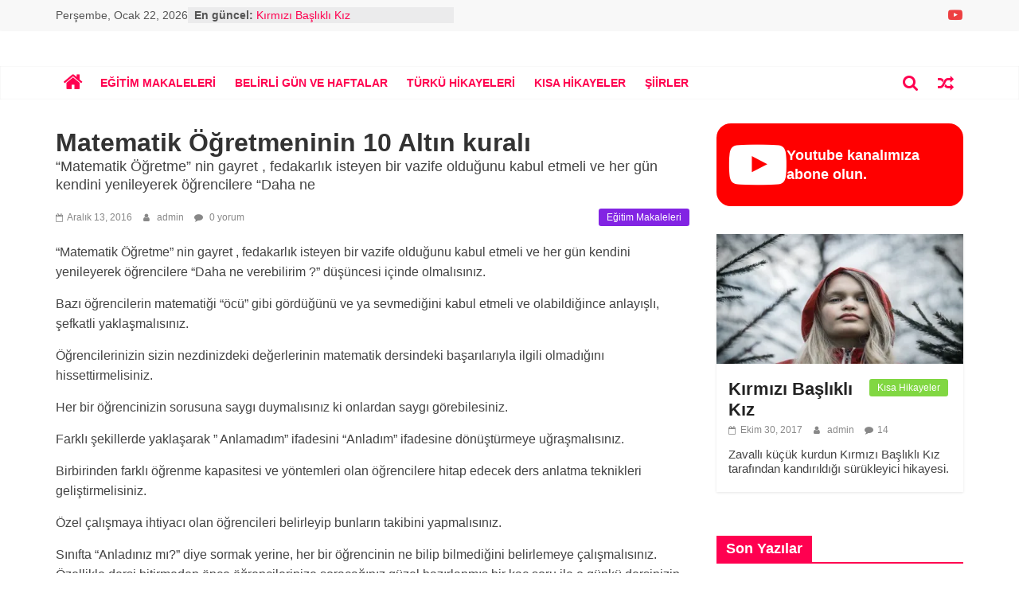

--- FILE ---
content_type: text/html; charset=UTF-8
request_url: https://bekirhoca.com/egitim-makaleleri/matematik-ogretmeninin-10-altin-kurali-2/
body_size: 16453
content:
<!DOCTYPE html><html lang="tr"><head><meta charset="UTF-8" /><meta name="viewport" content="width=device-width, initial-scale=1"><link rel="profile" href="http://gmpg.org/xfn/11" /><meta name='robots' content='index, follow, max-image-preview:large, max-snippet:-1, max-video-preview:-1' /><title>Matematik Öğretmeninin 10 Altın kuralı - Eğitim Makaleleri - Bekirhoca.com</title><meta name="description" content="&quot;Matematik Öğretme&quot; nin gayret , fedakarlık isteyen bir vazife olduğunu kabul etmeli ve her gün kendini yenileyerek öğrencilere &quot;Daha ne verebilirim ?&quot;" /><link rel="canonical" href="https://bekirhoca.com/egitim-makaleleri/matematik-ogretmeninin-10-altin-kurali-2/" /><meta property="og:locale" content="tr_TR" /><meta property="og:type" content="article" /><meta property="og:title" content="Matematik Öğretmeninin 10 Altın kuralı - Eğitim Makaleleri - Bekirhoca.com" /><meta property="og:description" content="&quot;Matematik Öğretme&quot; nin gayret , fedakarlık isteyen bir vazife olduğunu kabul etmeli ve her gün kendini yenileyerek öğrencilere &quot;Daha ne verebilirim ?&quot;" /><meta property="og:url" content="https://bekirhoca.com/egitim-makaleleri/matematik-ogretmeninin-10-altin-kurali-2/" /><meta property="og:site_name" content="Bekirhoca.com" /><meta property="article:published_time" content="2016-12-13T14:15:16+00:00" /><meta property="article:modified_time" content="2017-03-19T04:03:12+00:00" /><meta name="author" content="admin" /><meta name="twitter:card" content="summary_large_image" /><meta name="twitter:label1" content="Yazan:" /><meta name="twitter:data1" content="admin" /><meta name="twitter:label2" content="Tahmini okuma süresi" /><meta name="twitter:data2" content="2 dakika" /> <script type="application/ld+json" class="yoast-schema-graph">{"@context":"https://schema.org","@graph":[{"@type":"WebPage","@id":"https://bekirhoca.com/egitim-makaleleri/matematik-ogretmeninin-10-altin-kurali-2/","url":"https://bekirhoca.com/egitim-makaleleri/matematik-ogretmeninin-10-altin-kurali-2/","name":"Matematik Öğretmeninin 10 Altın kuralı - Eğitim Makaleleri - Bekirhoca.com","isPartOf":{"@id":"https://bekirhoca.com/#website"},"datePublished":"2016-12-13T14:15:16+00:00","dateModified":"2017-03-19T04:03:12+00:00","author":{"@id":"https://bekirhoca.com/#/schema/person/3567bd13272f623e005aa331fc047175"},"description":"\"Matematik Öğretme\" nin gayret , fedakarlık isteyen bir vazife olduğunu kabul etmeli ve her gün kendini yenileyerek öğrencilere \"Daha ne verebilirim ?\"","breadcrumb":{"@id":"https://bekirhoca.com/egitim-makaleleri/matematik-ogretmeninin-10-altin-kurali-2/#breadcrumb"},"inLanguage":"tr","potentialAction":[{"@type":"ReadAction","target":["https://bekirhoca.com/egitim-makaleleri/matematik-ogretmeninin-10-altin-kurali-2/"]}]},{"@type":"BreadcrumbList","@id":"https://bekirhoca.com/egitim-makaleleri/matematik-ogretmeninin-10-altin-kurali-2/#breadcrumb","itemListElement":[{"@type":"ListItem","position":1,"name":"Home","item":"https://bekirhoca.com/"},{"@type":"ListItem","position":2,"name":"Matematik Öğretmeninin 10 Altın kuralı"}]},{"@type":"WebSite","@id":"https://bekirhoca.com/#website","url":"https://bekirhoca.com/","name":"Bekirhoca.com","description":"Eğitim Makaleleri, Kısa hikayeler, öyküler, türkü sözleri, şiirler","potentialAction":[{"@type":"SearchAction","target":{"@type":"EntryPoint","urlTemplate":"https://bekirhoca.com/?s={search_term_string}"},"query-input":{"@type":"PropertyValueSpecification","valueRequired":true,"valueName":"search_term_string"}}],"inLanguage":"tr"},{"@type":"Person","@id":"https://bekirhoca.com/#/schema/person/3567bd13272f623e005aa331fc047175","name":"admin","url":"https://bekirhoca.com/author/admin/"}]}</script> <link rel='dns-prefetch' href='//res.cloudinary.com' /><link rel='preconnect' href='https://res.cloudinary.com' /><link rel="alternate" type="application/rss+xml" title="Bekirhoca.com &raquo; akışı" href="https://bekirhoca.com/feed/" /><link rel="alternate" type="application/rss+xml" title="Bekirhoca.com &raquo; yorum akışı" href="https://bekirhoca.com/comments/feed/" /><link rel="alternate" type="application/rss+xml" title="Bekirhoca.com &raquo; Matematik Öğretmeninin 10 Altın kuralı yorum akışı" href="https://bekirhoca.com/egitim-makaleleri/matematik-ogretmeninin-10-altin-kurali-2/feed/" /><link rel="alternate" title="oEmbed (JSON)" type="application/json+oembed" href="https://bekirhoca.com/wp-json/oembed/1.0/embed?url=https%3A%2F%2Fbekirhoca.com%2Fegitim-makaleleri%2Fmatematik-ogretmeninin-10-altin-kurali-2%2F" /><link rel="alternate" title="oEmbed (XML)" type="text/xml+oembed" href="https://bekirhoca.com/wp-json/oembed/1.0/embed?url=https%3A%2F%2Fbekirhoca.com%2Fegitim-makaleleri%2Fmatematik-ogretmeninin-10-altin-kurali-2%2F&#038;format=xml" />  <script src="//www.googletagmanager.com/gtag/js?id=G-RYS5V8VMZR"  data-cfasync="false" data-wpfc-render="false" type="text/javascript" async></script> <script data-cfasync="false" data-wpfc-render="false" type="text/javascript">var em_version = '8.10.2';
				var em_track_user = true;
				var em_no_track_reason = '';
								var ExactMetricsDefaultLocations = {"page_location":"https:\/\/bekirhoca.com\/egitim-makaleleri\/matematik-ogretmeninin-10-altin-kurali-2\/"};
								if ( typeof ExactMetricsPrivacyGuardFilter === 'function' ) {
					var ExactMetricsLocations = (typeof ExactMetricsExcludeQuery === 'object') ? ExactMetricsPrivacyGuardFilter( ExactMetricsExcludeQuery ) : ExactMetricsPrivacyGuardFilter( ExactMetricsDefaultLocations );
				} else {
					var ExactMetricsLocations = (typeof ExactMetricsExcludeQuery === 'object') ? ExactMetricsExcludeQuery : ExactMetricsDefaultLocations;
				}

								var disableStrs = [
										'ga-disable-G-RYS5V8VMZR',
									];

				/* Function to detect opted out users */
				function __gtagTrackerIsOptedOut() {
					for (var index = 0; index < disableStrs.length; index++) {
						if (document.cookie.indexOf(disableStrs[index] + '=true') > -1) {
							return true;
						}
					}

					return false;
				}

				/* Disable tracking if the opt-out cookie exists. */
				if (__gtagTrackerIsOptedOut()) {
					for (var index = 0; index < disableStrs.length; index++) {
						window[disableStrs[index]] = true;
					}
				}

				/* Opt-out function */
				function __gtagTrackerOptout() {
					for (var index = 0; index < disableStrs.length; index++) {
						document.cookie = disableStrs[index] + '=true; expires=Thu, 31 Dec 2099 23:59:59 UTC; path=/';
						window[disableStrs[index]] = true;
					}
				}

				if ('undefined' === typeof gaOptout) {
					function gaOptout() {
						__gtagTrackerOptout();
					}
				}
								window.dataLayer = window.dataLayer || [];

				window.ExactMetricsDualTracker = {
					helpers: {},
					trackers: {},
				};
				if (em_track_user) {
					function __gtagDataLayer() {
						dataLayer.push(arguments);
					}

					function __gtagTracker(type, name, parameters) {
						if (!parameters) {
							parameters = {};
						}

						if (parameters.send_to) {
							__gtagDataLayer.apply(null, arguments);
							return;
						}

						if (type === 'event') {
														parameters.send_to = exactmetrics_frontend.v4_id;
							var hookName = name;
							if (typeof parameters['event_category'] !== 'undefined') {
								hookName = parameters['event_category'] + ':' + name;
							}

							if (typeof ExactMetricsDualTracker.trackers[hookName] !== 'undefined') {
								ExactMetricsDualTracker.trackers[hookName](parameters);
							} else {
								__gtagDataLayer('event', name, parameters);
							}
							
						} else {
							__gtagDataLayer.apply(null, arguments);
						}
					}

					__gtagTracker('js', new Date());
					__gtagTracker('set', {
						'developer_id.dNDMyYj': true,
											});
					if ( ExactMetricsLocations.page_location ) {
						__gtagTracker('set', ExactMetricsLocations);
					}
										__gtagTracker('config', 'G-RYS5V8VMZR', {"forceSSL":"true","link_attribution":"true"} );
										window.gtag = __gtagTracker;										(function () {
						/* https://developers.google.com/analytics/devguides/collection/analyticsjs/ */
						/* ga and __gaTracker compatibility shim. */
						var noopfn = function () {
							return null;
						};
						var newtracker = function () {
							return new Tracker();
						};
						var Tracker = function () {
							return null;
						};
						var p = Tracker.prototype;
						p.get = noopfn;
						p.set = noopfn;
						p.send = function () {
							var args = Array.prototype.slice.call(arguments);
							args.unshift('send');
							__gaTracker.apply(null, args);
						};
						var __gaTracker = function () {
							var len = arguments.length;
							if (len === 0) {
								return;
							}
							var f = arguments[len - 1];
							if (typeof f !== 'object' || f === null || typeof f.hitCallback !== 'function') {
								if ('send' === arguments[0]) {
									var hitConverted, hitObject = false, action;
									if ('event' === arguments[1]) {
										if ('undefined' !== typeof arguments[3]) {
											hitObject = {
												'eventAction': arguments[3],
												'eventCategory': arguments[2],
												'eventLabel': arguments[4],
												'value': arguments[5] ? arguments[5] : 1,
											}
										}
									}
									if ('pageview' === arguments[1]) {
										if ('undefined' !== typeof arguments[2]) {
											hitObject = {
												'eventAction': 'page_view',
												'page_path': arguments[2],
											}
										}
									}
									if (typeof arguments[2] === 'object') {
										hitObject = arguments[2];
									}
									if (typeof arguments[5] === 'object') {
										Object.assign(hitObject, arguments[5]);
									}
									if ('undefined' !== typeof arguments[1].hitType) {
										hitObject = arguments[1];
										if ('pageview' === hitObject.hitType) {
											hitObject.eventAction = 'page_view';
										}
									}
									if (hitObject) {
										action = 'timing' === arguments[1].hitType ? 'timing_complete' : hitObject.eventAction;
										hitConverted = mapArgs(hitObject);
										__gtagTracker('event', action, hitConverted);
									}
								}
								return;
							}

							function mapArgs(args) {
								var arg, hit = {};
								var gaMap = {
									'eventCategory': 'event_category',
									'eventAction': 'event_action',
									'eventLabel': 'event_label',
									'eventValue': 'event_value',
									'nonInteraction': 'non_interaction',
									'timingCategory': 'event_category',
									'timingVar': 'name',
									'timingValue': 'value',
									'timingLabel': 'event_label',
									'page': 'page_path',
									'location': 'page_location',
									'title': 'page_title',
									'referrer' : 'page_referrer',
								};
								for (arg in args) {
																		if (!(!args.hasOwnProperty(arg) || !gaMap.hasOwnProperty(arg))) {
										hit[gaMap[arg]] = args[arg];
									} else {
										hit[arg] = args[arg];
									}
								}
								return hit;
							}

							try {
								f.hitCallback();
							} catch (ex) {
							}
						};
						__gaTracker.create = newtracker;
						__gaTracker.getByName = newtracker;
						__gaTracker.getAll = function () {
							return [];
						};
						__gaTracker.remove = noopfn;
						__gaTracker.loaded = true;
						window['__gaTracker'] = __gaTracker;
					})();
									} else {
										console.log("");
					(function () {
						function __gtagTracker() {
							return null;
						}

						window['__gtagTracker'] = __gtagTracker;
						window['gtag'] = __gtagTracker;
					})();
									}</script> <style id='wp-img-auto-sizes-contain-inline-css' type='text/css'>img:is([sizes=auto i],[sizes^="auto," i]){contain-intrinsic-size:3000px 1500px}
/*# sourceURL=wp-img-auto-sizes-contain-inline-css */</style><style id='wp-block-library-inline-css' type='text/css'>:root{--wp-block-synced-color:#7a00df;--wp-block-synced-color--rgb:122,0,223;--wp-bound-block-color:var(--wp-block-synced-color);--wp-editor-canvas-background:#ddd;--wp-admin-theme-color:#007cba;--wp-admin-theme-color--rgb:0,124,186;--wp-admin-theme-color-darker-10:#006ba1;--wp-admin-theme-color-darker-10--rgb:0,107,160.5;--wp-admin-theme-color-darker-20:#005a87;--wp-admin-theme-color-darker-20--rgb:0,90,135;--wp-admin-border-width-focus:2px}@media (min-resolution:192dpi){:root{--wp-admin-border-width-focus:1.5px}}.wp-element-button{cursor:pointer}:root .has-very-light-gray-background-color{background-color:#eee}:root .has-very-dark-gray-background-color{background-color:#313131}:root .has-very-light-gray-color{color:#eee}:root .has-very-dark-gray-color{color:#313131}:root .has-vivid-green-cyan-to-vivid-cyan-blue-gradient-background{background:linear-gradient(135deg,#00d084,#0693e3)}:root .has-purple-crush-gradient-background{background:linear-gradient(135deg,#34e2e4,#4721fb 50%,#ab1dfe)}:root .has-hazy-dawn-gradient-background{background:linear-gradient(135deg,#faaca8,#dad0ec)}:root .has-subdued-olive-gradient-background{background:linear-gradient(135deg,#fafae1,#67a671)}:root .has-atomic-cream-gradient-background{background:linear-gradient(135deg,#fdd79a,#004a59)}:root .has-nightshade-gradient-background{background:linear-gradient(135deg,#330968,#31cdcf)}:root .has-midnight-gradient-background{background:linear-gradient(135deg,#020381,#2874fc)}:root{--wp--preset--font-size--normal:16px;--wp--preset--font-size--huge:42px}.has-regular-font-size{font-size:1em}.has-larger-font-size{font-size:2.625em}.has-normal-font-size{font-size:var(--wp--preset--font-size--normal)}.has-huge-font-size{font-size:var(--wp--preset--font-size--huge)}.has-text-align-center{text-align:center}.has-text-align-left{text-align:left}.has-text-align-right{text-align:right}.has-fit-text{white-space:nowrap!important}#end-resizable-editor-section{display:none}.aligncenter{clear:both}.items-justified-left{justify-content:flex-start}.items-justified-center{justify-content:center}.items-justified-right{justify-content:flex-end}.items-justified-space-between{justify-content:space-between}.screen-reader-text{border:0;clip-path:inset(50%);height:1px;margin:-1px;overflow:hidden;padding:0;position:absolute;width:1px;word-wrap:normal!important}.screen-reader-text:focus{background-color:#ddd;clip-path:none;color:#444;display:block;font-size:1em;height:auto;left:5px;line-height:normal;padding:15px 23px 14px;text-decoration:none;top:5px;width:auto;z-index:100000}html :where(.has-border-color){border-style:solid}html :where([style*=border-top-color]){border-top-style:solid}html :where([style*=border-right-color]){border-right-style:solid}html :where([style*=border-bottom-color]){border-bottom-style:solid}html :where([style*=border-left-color]){border-left-style:solid}html :where([style*=border-width]){border-style:solid}html :where([style*=border-top-width]){border-top-style:solid}html :where([style*=border-right-width]){border-right-style:solid}html :where([style*=border-bottom-width]){border-bottom-style:solid}html :where([style*=border-left-width]){border-left-style:solid}html :where(img[class*=wp-image-]){height:auto;max-width:100%}:where(figure){margin:0 0 1em}html :where(.is-position-sticky){--wp-admin--admin-bar--position-offset:var(--wp-admin--admin-bar--height,0px)}@media screen and (max-width:600px){html :where(.is-position-sticky){--wp-admin--admin-bar--position-offset:0px}}

/*# sourceURL=wp-block-library-inline-css */</style><style id='global-styles-inline-css' type='text/css'>:root{--wp--preset--aspect-ratio--square: 1;--wp--preset--aspect-ratio--4-3: 4/3;--wp--preset--aspect-ratio--3-4: 3/4;--wp--preset--aspect-ratio--3-2: 3/2;--wp--preset--aspect-ratio--2-3: 2/3;--wp--preset--aspect-ratio--16-9: 16/9;--wp--preset--aspect-ratio--9-16: 9/16;--wp--preset--color--black: #000000;--wp--preset--color--cyan-bluish-gray: #abb8c3;--wp--preset--color--white: #ffffff;--wp--preset--color--pale-pink: #f78da7;--wp--preset--color--vivid-red: #cf2e2e;--wp--preset--color--luminous-vivid-orange: #ff6900;--wp--preset--color--luminous-vivid-amber: #fcb900;--wp--preset--color--light-green-cyan: #7bdcb5;--wp--preset--color--vivid-green-cyan: #00d084;--wp--preset--color--pale-cyan-blue: #8ed1fc;--wp--preset--color--vivid-cyan-blue: #0693e3;--wp--preset--color--vivid-purple: #9b51e0;--wp--preset--gradient--vivid-cyan-blue-to-vivid-purple: linear-gradient(135deg,rgb(6,147,227) 0%,rgb(155,81,224) 100%);--wp--preset--gradient--light-green-cyan-to-vivid-green-cyan: linear-gradient(135deg,rgb(122,220,180) 0%,rgb(0,208,130) 100%);--wp--preset--gradient--luminous-vivid-amber-to-luminous-vivid-orange: linear-gradient(135deg,rgb(252,185,0) 0%,rgb(255,105,0) 100%);--wp--preset--gradient--luminous-vivid-orange-to-vivid-red: linear-gradient(135deg,rgb(255,105,0) 0%,rgb(207,46,46) 100%);--wp--preset--gradient--very-light-gray-to-cyan-bluish-gray: linear-gradient(135deg,rgb(238,238,238) 0%,rgb(169,184,195) 100%);--wp--preset--gradient--cool-to-warm-spectrum: linear-gradient(135deg,rgb(74,234,220) 0%,rgb(151,120,209) 20%,rgb(207,42,186) 40%,rgb(238,44,130) 60%,rgb(251,105,98) 80%,rgb(254,248,76) 100%);--wp--preset--gradient--blush-light-purple: linear-gradient(135deg,rgb(255,206,236) 0%,rgb(152,150,240) 100%);--wp--preset--gradient--blush-bordeaux: linear-gradient(135deg,rgb(254,205,165) 0%,rgb(254,45,45) 50%,rgb(107,0,62) 100%);--wp--preset--gradient--luminous-dusk: linear-gradient(135deg,rgb(255,203,112) 0%,rgb(199,81,192) 50%,rgb(65,88,208) 100%);--wp--preset--gradient--pale-ocean: linear-gradient(135deg,rgb(255,245,203) 0%,rgb(182,227,212) 50%,rgb(51,167,181) 100%);--wp--preset--gradient--electric-grass: linear-gradient(135deg,rgb(202,248,128) 0%,rgb(113,206,126) 100%);--wp--preset--gradient--midnight: linear-gradient(135deg,rgb(2,3,129) 0%,rgb(40,116,252) 100%);--wp--preset--font-size--small: 13px;--wp--preset--font-size--medium: 20px;--wp--preset--font-size--large: 36px;--wp--preset--font-size--x-large: 42px;--wp--preset--spacing--20: 0.44rem;--wp--preset--spacing--30: 0.67rem;--wp--preset--spacing--40: 1rem;--wp--preset--spacing--50: 1.5rem;--wp--preset--spacing--60: 2.25rem;--wp--preset--spacing--70: 3.38rem;--wp--preset--spacing--80: 5.06rem;--wp--preset--shadow--natural: 6px 6px 9px rgba(0, 0, 0, 0.2);--wp--preset--shadow--deep: 12px 12px 50px rgba(0, 0, 0, 0.4);--wp--preset--shadow--sharp: 6px 6px 0px rgba(0, 0, 0, 0.2);--wp--preset--shadow--outlined: 6px 6px 0px -3px rgb(255, 255, 255), 6px 6px rgb(0, 0, 0);--wp--preset--shadow--crisp: 6px 6px 0px rgb(0, 0, 0);}:where(.is-layout-flex){gap: 0.5em;}:where(.is-layout-grid){gap: 0.5em;}body .is-layout-flex{display: flex;}.is-layout-flex{flex-wrap: wrap;align-items: center;}.is-layout-flex > :is(*, div){margin: 0;}body .is-layout-grid{display: grid;}.is-layout-grid > :is(*, div){margin: 0;}:where(.wp-block-columns.is-layout-flex){gap: 2em;}:where(.wp-block-columns.is-layout-grid){gap: 2em;}:where(.wp-block-post-template.is-layout-flex){gap: 1.25em;}:where(.wp-block-post-template.is-layout-grid){gap: 1.25em;}.has-black-color{color: var(--wp--preset--color--black) !important;}.has-cyan-bluish-gray-color{color: var(--wp--preset--color--cyan-bluish-gray) !important;}.has-white-color{color: var(--wp--preset--color--white) !important;}.has-pale-pink-color{color: var(--wp--preset--color--pale-pink) !important;}.has-vivid-red-color{color: var(--wp--preset--color--vivid-red) !important;}.has-luminous-vivid-orange-color{color: var(--wp--preset--color--luminous-vivid-orange) !important;}.has-luminous-vivid-amber-color{color: var(--wp--preset--color--luminous-vivid-amber) !important;}.has-light-green-cyan-color{color: var(--wp--preset--color--light-green-cyan) !important;}.has-vivid-green-cyan-color{color: var(--wp--preset--color--vivid-green-cyan) !important;}.has-pale-cyan-blue-color{color: var(--wp--preset--color--pale-cyan-blue) !important;}.has-vivid-cyan-blue-color{color: var(--wp--preset--color--vivid-cyan-blue) !important;}.has-vivid-purple-color{color: var(--wp--preset--color--vivid-purple) !important;}.has-black-background-color{background-color: var(--wp--preset--color--black) !important;}.has-cyan-bluish-gray-background-color{background-color: var(--wp--preset--color--cyan-bluish-gray) !important;}.has-white-background-color{background-color: var(--wp--preset--color--white) !important;}.has-pale-pink-background-color{background-color: var(--wp--preset--color--pale-pink) !important;}.has-vivid-red-background-color{background-color: var(--wp--preset--color--vivid-red) !important;}.has-luminous-vivid-orange-background-color{background-color: var(--wp--preset--color--luminous-vivid-orange) !important;}.has-luminous-vivid-amber-background-color{background-color: var(--wp--preset--color--luminous-vivid-amber) !important;}.has-light-green-cyan-background-color{background-color: var(--wp--preset--color--light-green-cyan) !important;}.has-vivid-green-cyan-background-color{background-color: var(--wp--preset--color--vivid-green-cyan) !important;}.has-pale-cyan-blue-background-color{background-color: var(--wp--preset--color--pale-cyan-blue) !important;}.has-vivid-cyan-blue-background-color{background-color: var(--wp--preset--color--vivid-cyan-blue) !important;}.has-vivid-purple-background-color{background-color: var(--wp--preset--color--vivid-purple) !important;}.has-black-border-color{border-color: var(--wp--preset--color--black) !important;}.has-cyan-bluish-gray-border-color{border-color: var(--wp--preset--color--cyan-bluish-gray) !important;}.has-white-border-color{border-color: var(--wp--preset--color--white) !important;}.has-pale-pink-border-color{border-color: var(--wp--preset--color--pale-pink) !important;}.has-vivid-red-border-color{border-color: var(--wp--preset--color--vivid-red) !important;}.has-luminous-vivid-orange-border-color{border-color: var(--wp--preset--color--luminous-vivid-orange) !important;}.has-luminous-vivid-amber-border-color{border-color: var(--wp--preset--color--luminous-vivid-amber) !important;}.has-light-green-cyan-border-color{border-color: var(--wp--preset--color--light-green-cyan) !important;}.has-vivid-green-cyan-border-color{border-color: var(--wp--preset--color--vivid-green-cyan) !important;}.has-pale-cyan-blue-border-color{border-color: var(--wp--preset--color--pale-cyan-blue) !important;}.has-vivid-cyan-blue-border-color{border-color: var(--wp--preset--color--vivid-cyan-blue) !important;}.has-vivid-purple-border-color{border-color: var(--wp--preset--color--vivid-purple) !important;}.has-vivid-cyan-blue-to-vivid-purple-gradient-background{background: var(--wp--preset--gradient--vivid-cyan-blue-to-vivid-purple) !important;}.has-light-green-cyan-to-vivid-green-cyan-gradient-background{background: var(--wp--preset--gradient--light-green-cyan-to-vivid-green-cyan) !important;}.has-luminous-vivid-amber-to-luminous-vivid-orange-gradient-background{background: var(--wp--preset--gradient--luminous-vivid-amber-to-luminous-vivid-orange) !important;}.has-luminous-vivid-orange-to-vivid-red-gradient-background{background: var(--wp--preset--gradient--luminous-vivid-orange-to-vivid-red) !important;}.has-very-light-gray-to-cyan-bluish-gray-gradient-background{background: var(--wp--preset--gradient--very-light-gray-to-cyan-bluish-gray) !important;}.has-cool-to-warm-spectrum-gradient-background{background: var(--wp--preset--gradient--cool-to-warm-spectrum) !important;}.has-blush-light-purple-gradient-background{background: var(--wp--preset--gradient--blush-light-purple) !important;}.has-blush-bordeaux-gradient-background{background: var(--wp--preset--gradient--blush-bordeaux) !important;}.has-luminous-dusk-gradient-background{background: var(--wp--preset--gradient--luminous-dusk) !important;}.has-pale-ocean-gradient-background{background: var(--wp--preset--gradient--pale-ocean) !important;}.has-electric-grass-gradient-background{background: var(--wp--preset--gradient--electric-grass) !important;}.has-midnight-gradient-background{background: var(--wp--preset--gradient--midnight) !important;}.has-small-font-size{font-size: var(--wp--preset--font-size--small) !important;}.has-medium-font-size{font-size: var(--wp--preset--font-size--medium) !important;}.has-large-font-size{font-size: var(--wp--preset--font-size--large) !important;}.has-x-large-font-size{font-size: var(--wp--preset--font-size--x-large) !important;}
/*# sourceURL=global-styles-inline-css */</style><style id='classic-theme-styles-inline-css' type='text/css'>/*! This file is auto-generated */
.wp-block-button__link{color:#fff;background-color:#32373c;border-radius:9999px;box-shadow:none;text-decoration:none;padding:calc(.667em + 2px) calc(1.333em + 2px);font-size:1.125em}.wp-block-file__button{background:#32373c;color:#fff;text-decoration:none}
/*# sourceURL=/wp-includes/css/classic-themes.min.css */</style><link rel='stylesheet' id='chld_thm_cfg_parent-css' href='https://bekirhoca.com/wp-content/cache/autoptimize/css/autoptimize_single_52f60b9da4167cea8f3311821942ad84.css' type='text/css' media='all' /><link rel='stylesheet' id='colormag_style-css' href='https://bekirhoca.com/wp-content/cache/autoptimize/css/autoptimize_single_3daa45d5bdaf6bfbbb977f9de109ebda.css' type='text/css' media='all' /><style id='colormag_style-inline-css' type='text/css'>.colormag-button,blockquote,button,input[type=reset],input[type=button],input[type=submit],#masthead.colormag-header-clean #site-navigation.main-small-navigation .menu-toggle,.fa.search-top:hover,#masthead.colormag-header-classic #site-navigation.main-small-navigation .menu-toggle,.main-navigation ul li.focus > a,#masthead.colormag-header-classic .main-navigation ul ul.sub-menu li.focus > a,.home-icon.front_page_on,.main-navigation a:hover,.main-navigation ul li ul li a:hover,.main-navigation ul li ul li:hover>a,.main-navigation ul li.current-menu-ancestor>a,.main-navigation ul li.current-menu-item ul li a:hover,.main-navigation ul li.current-menu-item>a,.main-navigation ul li.current_page_ancestor>a,.main-navigation ul li.current_page_item>a,.main-navigation ul li:hover>a,.main-small-navigation li a:hover,.site-header .menu-toggle:hover,#masthead.colormag-header-classic .main-navigation ul ul.sub-menu li:hover > a,#masthead.colormag-header-classic .main-navigation ul ul.sub-menu li.current-menu-ancestor > a,#masthead.colormag-header-classic .main-navigation ul ul.sub-menu li.current-menu-item > a,#masthead .main-small-navigation li:hover > a,#masthead .main-small-navigation li.current-page-ancestor > a,#masthead .main-small-navigation li.current-menu-ancestor > a,#masthead .main-small-navigation li.current-page-item > a,#masthead .main-small-navigation li.current-menu-item > a,.main-small-navigation .current-menu-item>a,.main-small-navigation .current_page_item > a,.promo-button-area a:hover,#content .wp-pagenavi .current,#content .wp-pagenavi a:hover,.format-link .entry-content a,.pagination span,.comments-area .comment-author-link span,#secondary .widget-title span,.footer-widgets-area .widget-title span,.colormag-footer--classic .footer-widgets-area .widget-title span::before,.advertisement_above_footer .widget-title span,#content .post .article-content .above-entry-meta .cat-links a,.page-header .page-title span,.entry-meta .post-format i,.more-link,.no-post-thumbnail,.widget_featured_slider .slide-content .above-entry-meta .cat-links a,.widget_highlighted_posts .article-content .above-entry-meta .cat-links a,.widget_featured_posts .article-content .above-entry-meta .cat-links a,.widget_featured_posts .widget-title span,.widget_slider_area .widget-title span,.widget_beside_slider .widget-title span,.wp-block-quote,.wp-block-quote.is-style-large,.wp-block-quote.has-text-align-right{background-color:#ff0050;}#site-title a,.next a:hover,.previous a:hover,.social-links i.fa:hover,a,#masthead.colormag-header-clean .social-links li:hover i.fa,#masthead.colormag-header-classic .social-links li:hover i.fa,#masthead.colormag-header-clean .breaking-news .newsticker a:hover,#masthead.colormag-header-classic .breaking-news .newsticker a:hover,#masthead.colormag-header-classic #site-navigation .fa.search-top:hover,#masthead.colormag-header-classic #site-navigation.main-navigation .random-post a:hover .fa-random,.dark-skin #masthead.colormag-header-classic #site-navigation.main-navigation .home-icon:hover .fa,#masthead .main-small-navigation li:hover > .sub-toggle i,.better-responsive-menu #masthead .main-small-navigation .sub-toggle.active .fa,#masthead.colormag-header-classic .main-navigation .home-icon a:hover .fa,.pagination a span:hover,#content .comments-area a.comment-edit-link:hover,#content .comments-area a.comment-permalink:hover,#content .comments-area article header cite a:hover,.comments-area .comment-author-link a:hover,.comment .comment-reply-link:hover,.nav-next a,.nav-previous a,.footer-widgets-area a:hover,a#scroll-up i,#content .post .article-content .entry-title a:hover,.entry-meta .byline i,.entry-meta .cat-links i,.entry-meta a,.post .entry-title a:hover,.search .entry-title a:hover,.entry-meta .comments-link a:hover,.entry-meta .edit-link a:hover,.entry-meta .posted-on a:hover,.entry-meta .tag-links a:hover,.single #content .tags a:hover,.post-box .entry-meta .cat-links a:hover,.post-box .entry-meta .posted-on a:hover,.post.post-box .entry-title a:hover,.widget_featured_slider .slide-content .below-entry-meta .byline a:hover,.widget_featured_slider .slide-content .below-entry-meta .comments a:hover,.widget_featured_slider .slide-content .below-entry-meta .posted-on a:hover,.widget_featured_slider .slide-content .entry-title a:hover,.byline a:hover,.comments a:hover,.edit-link a:hover,.posted-on a:hover,.tag-links a:hover,.widget_highlighted_posts .article-content .below-entry-meta .byline a:hover,.widget_highlighted_posts .article-content .below-entry-meta .comments a:hover,.widget_highlighted_posts .article-content .below-entry-meta .posted-on a:hover,.widget_highlighted_posts .article-content .entry-title a:hover,.widget_featured_posts .article-content .entry-title a:hover,.related-posts-main-title .fa,.single-related-posts .article-content .entry-title a:hover{color:#ff0050;}#site-navigation{border-top-color:#ff0050;}#masthead.colormag-header-classic .main-navigation ul ul.sub-menu li:hover,#masthead.colormag-header-classic .main-navigation ul ul.sub-menu li.current-menu-ancestor,#masthead.colormag-header-classic .main-navigation ul ul.sub-menu li.current-menu-item,#masthead.colormag-header-classic #site-navigation .menu-toggle,#masthead.colormag-header-classic #site-navigation .menu-toggle:hover,#masthead.colormag-header-classic .main-navigation ul > li:hover > a,#masthead.colormag-header-classic .main-navigation ul > li.current-menu-item > a,#masthead.colormag-header-classic .main-navigation ul > li.current-menu-ancestor > a,#masthead.colormag-header-classic .main-navigation ul li.focus > a,.promo-button-area a:hover,.pagination a span:hover{border-color:#ff0050;}#secondary .widget-title,.footer-widgets-area .widget-title,.advertisement_above_footer .widget-title,.page-header .page-title,.widget_featured_posts .widget-title,.widget_slider_area .widget-title,.widget_beside_slider .widget-title{border-bottom-color:#ff0050;}@media (max-width:768px){.better-responsive-menu .sub-toggle{background-color:#e10032;}}
/*# sourceURL=colormag_style-inline-css */</style><script type="text/javascript">
/* <![CDATA[ */
var CLDLB = {"image_delivery":"on","image_optimization":"on","image_format":"auto","image_quality":"auto","image_freeform":"","svg_support":"off","crop_sizes":"","image_preview":"https:\/\/res.cloudinary.com\/demo\/image\/upload\/w_600\/sample.jpg","video_delivery":"on","video_player":"wp","adaptive_streaming":"off","adaptive_streaming_mode":"mpd","video_controls":"on","video_loop":"off","video_autoplay_mode":"off","video_optimization":"on","video_format":"auto","video_quality":"auto","video_freeform":"","video_preview":"","use_lazy_load":"on","lazy_threshold":"100px","lazy_custom_color":"rgba(153,153,153,0.5)","lazy_animate":"on","lazy_placeholder":"blur","dpr":"2X","lazyload_preview":"https:\/\/res.cloudinary.com\/demo\/image\/upload\/w_600\/sample.jpg","enable_breakpoints":"off","pixel_step":200,"breakpoints":"","max_width":2048,"min_width":200,"breakpoints_preview":"https:\/\/res.cloudinary.com\/demo\/image\/upload\/w_600\/sample.jpg","placeholder":"e_blur:2000,q_1,f_auto","base_url":"https:\/\/res.cloudinary.com\/bekirhoca-com"};!function(){const e={deviceDensity:window.devicePixelRatio?window.devicePixelRatio:"auto",density:null,config:CLDLB||{},lazyThreshold:0,enabled:!1,sizeBands:[],iObserver:null,pObserver:null,rObserver:null,aboveFold:!0,minPlaceholderThreshold:500,bind(e){e.CLDbound=!0,this.enabled||this._init();const t=e.dataset.size.split(" ");e.originalWidth=t[0],e.originalHeight=t[1],this.pObserver?(this.aboveFold&&this.inInitialView(e)?this.buildImage(e):(this.pObserver.observe(e),this.iObserver.observe(e)),e.addEventListener("error",(t=>{e.srcset="",e.src='data:image/svg+xml;utf8,<svg xmlns="http://www.w3.org/2000/svg"><rect width="100%" height="100%" fill="rgba(0,0,0,0.1)"/><text x="50%" y="50%" fill="red" text-anchor="middle" dominant-baseline="middle">%26%23x26A0%3B︎</text></svg>',this.rObserver.unobserve(e)}))):this.setupFallback(e)},buildImage(e){e.dataset.srcset?(e.cld_loaded=!0,e.srcset=e.dataset.srcset):(e.src=this.getSizeURL(e),e.dataset.responsive&&this.rObserver.observe(e))},inInitialView(e){const t=e.getBoundingClientRect();return this.aboveFold=t.top<window.innerHeight+this.lazyThreshold,this.aboveFold},setupFallback(e){const t=[];this.sizeBands.forEach((i=>{if(i<=e.originalWidth){let s=this.getSizeURL(e,i,!0)+` ${i}w`;-1===t.indexOf(s)&&t.push(s)}})),e.srcset=t.join(","),e.sizes=`(max-width: ${e.originalWidth}px) 100vw, ${e.originalWidth}px`},_init(){this.enabled=!0,this._calcThreshold(),this._getDensity();let e=parseInt(this.config.max_width);const t=parseInt(this.config.min_width),i=parseInt(this.config.pixel_step);for(;e-i>=t;)e-=i,this.sizeBands.push(e);"undefined"!=typeof IntersectionObserver&&this._setupObservers(),this.enabled=!0},_setupObservers(){const e={rootMargin:this.lazyThreshold+"px 0px "+this.lazyThreshold+"px 0px"},t=this.minPlaceholderThreshold<2*this.lazyThreshold?2*this.lazyThreshold:this.minPlaceholderThreshold,i={rootMargin:t+"px 0px "+t+"px 0px"};this.rObserver=new ResizeObserver(((e,t)=>{e.forEach((e=>{e.target.cld_loaded&&e.contentRect.width>=e.target.cld_loaded&&(e.target.src=this.getSizeURL(e.target))}))})),this.iObserver=new IntersectionObserver(((e,t)=>{e.forEach((e=>{e.isIntersecting&&(this.buildImage(e.target),t.unobserve(e.target),this.pObserver.unobserve(e.target))}))}),e),this.pObserver=new IntersectionObserver(((e,t)=>{e.forEach((e=>{e.isIntersecting&&(e.target.src=this.getPlaceholderURL(e.target),t.unobserve(e.target))}))}),i)},_calcThreshold(){const e=this.config.lazy_threshold.replace(/[^0-9]/g,"");let t=0;switch(this.config.lazy_threshold.replace(/[0-9]/g,"").toLowerCase()){case"em":t=parseFloat(getComputedStyle(document.body).fontSize)*e;break;case"rem":t=parseFloat(getComputedStyle(document.documentElement).fontSize)*e;break;case"vh":t=window.innerHeight/e*100;break;default:t=e}this.lazyThreshold=parseInt(t,10)},_getDensity(){let e=this.config.dpr?this.config.dpr.replace("X",""):"off";if("off"===e)return this.density=1,1;let t=this.deviceDensity;"max"!==e&&"auto"!==t&&(e=parseFloat(e),t=t>Math.ceil(e)?e:t),this.density=t},scaleWidth(e,t,i){const s=parseInt(this.config.max_width),r=Math.round(s/i);if(!t){t=e.width;let a=Math.round(t/i);for(;-1===this.sizeBands.indexOf(t)&&a<r&&t<s;)t++,a=Math.round(t/i)}return t>s&&(t=s),e.originalWidth<t&&(t=e.originalWidth),t},scaleSize(e,t,i){const s=e.dataset.crop?parseFloat(e.dataset.crop):(e.originalWidth/e.originalHeight).toFixed(2),r=this.scaleWidth(e,t,s),a=Math.round(r/s),o=[];return e.dataset.transformationCrop?o.push(e.dataset.transformationCrop):e.dataset.crop||(o.push(e.dataset.crop?"c_fill":"c_scale"),e.dataset.crop&&o.push("g_auto")),o.push("w_"+r),o.push("h_"+a),i&&1!==this.density&&o.push("dpr_"+this.density),e.cld_loaded=r,{transformation:o.join(","),nameExtension:r+"x"+a}},getDeliveryMethod:e=>e.dataset.seo&&"upload"===e.dataset.delivery?"images":"image/"+e.dataset.delivery,getSizeURL(e,t){const i=this.scaleSize(e,t,!0);return[this.config.base_url,this.getDeliveryMethod(e),"upload"===e.dataset.delivery?i.transformation:"",e.dataset.transformations,"v"+e.dataset.version,e.dataset.publicId+"?_i=AA"].filter(this.empty).join("/")},getPlaceholderURL(e){e.cld_placehold=!0;const t=this.scaleSize(e,null,!1);return[this.config.base_url,this.getDeliveryMethod(e),t.transformation,this.config.placeholder,e.dataset.publicId].filter(this.empty).join("/")},empty:e=>void 0!==e&&0!==e.length};window.CLDBind=t=>{t.CLDbound||e.bind(t)},window.initFallback=()=>{[...document.querySelectorAll('img[data-cloudinary="lazy"]')].forEach((e=>{CLDBind(e)}))},window.addEventListener("load",(()=>{initFallback()})),document.querySelector('script[src*="?cloudinary_lazy_load_loader"]')&&initFallback()}();
/* ]]> */
</script>
<script defer type="text/javascript" src="https://bekirhoca.com/wp-content/plugins/google-analytics-dashboard-for-wp/assets/js/frontend-gtag.min.js" id="exactmetrics-frontend-script-js" data-wp-strategy="async"></script> <script data-cfasync="false" data-wpfc-render="false" type="text/javascript" id='exactmetrics-frontend-script-js-extra'>var exactmetrics_frontend = {"js_events_tracking":"true","download_extensions":"doc,pdf,ppt,zip,xls,docx,pptx,xlsx","inbound_paths":"[{\"path\":\"\\\/go\\\/\",\"label\":\"affiliate\"},{\"path\":\"\\\/recommend\\\/\",\"label\":\"affiliate\"}]","home_url":"https:\/\/bekirhoca.com","hash_tracking":"false","v4_id":"G-RYS5V8VMZR"};</script> <script defer type="text/javascript" src="https://bekirhoca.com/wp-includes/js/jquery/jquery.min.js" id="jquery-core-js"></script> <script defer type="text/javascript" src="https://bekirhoca.com/wp-includes/js/jquery/jquery-migrate.min.js" id="jquery-migrate-js"></script> <link rel="https://api.w.org/" href="https://bekirhoca.com/wp-json/" /><link rel="alternate" title="JSON" type="application/json" href="https://bekirhoca.com/wp-json/wp/v2/posts/464" /><link rel="EditURI" type="application/rsd+xml" title="RSD" href="https://bekirhoca.com/xmlrpc.php?rsd" /><meta name="generator" content="WordPress 6.9" /><link rel='shortlink' href='https://bekirhoca.com/?p=464' /><link rel="pingback" href="https://bekirhoca.com/xmlrpc.php"><style type="text/css" id="custom-background-css">body.custom-background { background-color: #ffffff; }</style></head><body class="wp-singular post-template-default single single-post postid-464 single-format-standard custom-background wp-embed-responsive wp-theme-colormag wp-child-theme-colormag-child right-sidebar wide better-responsive-menu"><div id="page" class="hfeed site"> <a class="skip-link screen-reader-text" href="#main">Skip to content</a><header id="masthead" class="site-header clearfix "><div id="header-text-nav-container" class="clearfix"><div class="news-bar"><div class="inner-wrap"><div class="tg-news-bar__one"><div class="date-in-header"> Perşembe, Ocak 22, 2026</div><div class="breaking-news"> <strong class="breaking-news-latest">En güncel:</strong><ul class="newsticker"><li> <a href="https://bekirhoca.com/kisa-hikayeler/kirmizi-baslikli-kiz/" title="Kırmızı Başlıklı Kız"> Kırmızı Başlıklı Kız </a></li><li> <a href="https://bekirhoca.com/egitim-makaleleri/egitimde-drama-uygulamalari/" title="Eğitimde Drama Uygulamaları"> Eğitimde Drama Uygulamaları </a></li><li> <a href="https://bekirhoca.com/egitim-makaleleri/program-gelistirme-taksonomi-bilissel-alan-psikomotor-duyussal-alan/" title="Program Geliştirme, Taksonomi, Bilişsel Alan, Psikomotor, Duyuşsal Alan"> Program Geliştirme, Taksonomi, Bilişsel Alan, Psikomotor, Duyuşsal Alan </a></li><li> <a href="https://bekirhoca.com/diger/atasozleri-anlamlari-atasozu-nedir/" title="Atasözleri anlamları, atasözü nedir?"> Atasözleri anlamları, atasözü nedir? </a></li><li> <a href="https://bekirhoca.com/egitim-makaleleri/cocuklarda-davranis-bozukluklari/" title="Çocuklarda Davranış Bozuklukları"> Çocuklarda Davranış Bozuklukları </a></li></ul></div></div><div class="tg-news-bar__two"><div class="social-links"><ul><li><a href="https://www.youtube.com/c/BekirGÜLSÜN" ><i class="fa fa-youtube"></i></a></li></ul></div></div></div></div><div class="inner-wrap"><div id="header-text-nav-wrap" class="clearfix"><div id="header-left-section"><div id="header-logo-image"></div><div id="header-text" class="screen-reader-text"><h3 id="site-title"> <a href="https://bekirhoca.com/" title="Bekirhoca.com" rel="home">Bekirhoca.com</a></h3><p id="site-description"> Eğitim Makaleleri, Kısa hikayeler, öyküler, türkü sözleri, şiirler</p></div></div><div id="header-right-section"></div></div></div><nav id="site-navigation" class="main-navigation clearfix" role="navigation"><div class="inner-wrap clearfix"><div class="home-icon"> <a href="https://bekirhoca.com/"
 title="Bekirhoca.com"
 > <i class="fa fa-home"></i> </a></div><div class="search-random-icons-container"><div class="random-post"> <a href="https://bekirhoca.com/egitim-makaleleri/bilgisayar-oyunlari-ve-cocuklarimiz/" title="Rastgele bir yazı görüntüle"> <i class="fa fa-random"></i> </a></div><div class="top-search-wrap"> <i class="fa fa-search search-top"></i><div class="search-form-top"><form action="https://bekirhoca.com/" class="search-form searchform clearfix" method="get" role="search"><div class="search-wrap"> <input type="search"
 class="s field"
 name="s"
 value=""
 placeholder="Ara"
 /> <button class="search-icon" type="submit"></button></div></form></div></div></div><p class="menu-toggle"></p><div class="menu-primary-container"><ul id="menu-ana-menu" class="menu"><li id="menu-item-11706" class="menu-item menu-item-type-taxonomy menu-item-object-category current-post-ancestor current-menu-parent current-post-parent menu-item-11706"><a href="https://bekirhoca.com/./egitim-makaleleri/">Eğitim Makaleleri</a></li><li id="menu-item-11707" class="menu-item menu-item-type-taxonomy menu-item-object-category menu-item-11707"><a href="https://bekirhoca.com/./belirli-gun-ve-haftalar/">Belirli Gün ve Haftalar</a></li><li id="menu-item-11708" class="menu-item menu-item-type-taxonomy menu-item-object-category menu-item-11708"><a href="https://bekirhoca.com/./turku-hikayeleri/">Türkü Hikayeleri</a></li><li id="menu-item-11709" class="menu-item menu-item-type-taxonomy menu-item-object-category menu-item-11709"><a href="https://bekirhoca.com/./kisa-hikayeler/">Kısa Hikayeler</a></li><li id="menu-item-11767" class="menu-item menu-item-type-custom menu-item-object-custom menu-item-11767"><a href="https://bekirhoca.com/siir">Şiirler</a></li></ul></div></div></nav></div></header><div id="main" class="clearfix"><div class="inner-wrap clearfix"><div id="primary"><div id="content" class="clearfix"><article id="post-464" class="post-464 post type-post status-publish format-standard hentry category-egitim-makaleleri"><div class="article-content clearfix"><header class="entry-header"><h1 class="entry-title"> Matematik Öğretmeninin 10 Altın kuralı</h1></header><div itemprop="excerpt" class="excerpt"><p>&#8220;Matematik Öğretme&#8221; nin gayret , fedakarlık isteyen bir vazife olduğunu kabul etmeli ve her gün kendini yenileyerek öğrencilere &#8220;Daha ne</p></div><div class="above-entry-meta"><span class="cat-links"><a href="https://bekirhoca.com/./egitim-makaleleri/" style="background:#8224e3" rel="category tag">Eğitim Makaleleri</a>&nbsp;</span></div><div class="below-entry-meta"> <span class="posted-on"><a href="https://bekirhoca.com/egitim-makaleleri/matematik-ogretmeninin-10-altin-kurali-2/" title="2:15 pm" rel="bookmark"><i class="fa fa-calendar-o"></i> <time class="entry-date published" datetime="2016-12-13T14:15:16+00:00">Aralık 13, 2016</time><time class="updated" datetime="2017-03-19T04:03:12+00:00">Mart 19, 2017</time></a></span> <span class="byline"> <span class="author vcard"> <i class="fa fa-user"></i> <a class="url fn n"
 href="https://bekirhoca.com/author/admin/"
 title="admin"
 > admin </a> </span> </span> <span class="comments"> <a href="https://bekirhoca.com/egitim-makaleleri/matematik-ogretmeninin-10-altin-kurali-2/#respond"><i class="fa fa-comment"></i> 0 yorum</a> </span></div><div class="entry-content clearfix"><p>&#8220;Matematik Öğretme&#8221; nin gayret , fedakarlık isteyen bir vazife olduğunu kabul etmeli ve her gün kendini yenileyerek öğrencilere &#8220;Daha ne verebilirim ?&#8221; düşüncesi içinde olmalısınız.</p><p>Bazı öğrencilerin matematiği &#8220;öcü&#8221; gibi gördüğünü ve ya sevmediğini kabul etmeli ve olabildiğince anlayışlı, şefkatli yaklaşmalısınız.</p><p>Öğrencilerinizin sizin nezdinizdeki değerlerinin matematik dersindeki başarılarıyla ilgili olmadığını hissettirmelisiniz.</p><p>Her bir öğrencinizin sorusuna saygı duymalısınız ki onlardan saygı görebilesiniz.</p><p>Farklı şekillerde yaklaşarak &#8221; Anlamadım&#8221; ifadesini &#8220;Anladım&#8221; ifadesine dönüştürmeye uğraşmalısınız.</p><p>Birbirinden farklı öğrenme kapasitesi ve yöntemleri olan öğrencilere hitap edecek ders anlatma teknikleri geliştirmelisiniz.</p><p>Özel çalışmaya ihtiyacı olan öğrencileri belirleyip bunların takibini yapmalısınız.</p><p>Sınıfta &#8220;Anladınız mı?&#8221; diye sormak yerine, her bir öğrencinin ne bilip bilmediğini belirlemeye çalışmalısınız. Özellikle dersi bitirmeden önce öğrencilerinize soracağınız güzel hazırlanmış bir kaç soru ile o günkü dersinizin verimini ölçme imkanınız olabilir.</p><p>Öğrencideki sorumluluk ve disiplin anlayışının gelişmesi öğretmenin davranışlarıyla bağlantılı olduğundan, öğrencilere günlük ödev verilmeli ve takibi yapılmalı, ayrıca sürpriz sınavlar yapılarak öğrencinin derse her zaman hazırlıklı gelmesi sağlanmalı</p><p>Öğrencilere dönem ödevi olarak &#8220;son 10 yılın öss soruları ve çözümleri&#8221; gibi araştırma ve düşünmeye yönelik olmayan ödevler vermek yerine onların düşünme yeteneklerini geliştirecek ve matematiğe karşı tavırlarını kökten etkileyecek ödev konuları belirleyip bunlar üzerinde çalışmalarını sağlamalı, ve onların kapasitelerinin üsütünde ve ya altında ödev verilmemeli. Grup çalışması yapabilecekleri ödevler vererek takım ruhu oluşmasını sağlamalı.</p></div></div></article></div><ul class="default-wp-page clearfix"><li class="previous"><a href="https://bekirhoca.com/egitim-makaleleri/ilkogretim-okullarinin-bilgisayar-ve-donanimlari-konusunda-mevcut-durumlari-ve-sorunlar-2/" rel="prev"><span class="meta-nav">&larr;</span> İlköğretim Okullarının Bilgisayar ve Donanımları Konusunda Mevcut Durumları ve Sorunlar</a></li><li class="next"><a href="https://bekirhoca.com/egitim-makaleleri/ogrenmenlerde-tukenmislik-2/" rel="next">Öğrenmenlerde Tükenmişlik <span class="meta-nav">&rarr;</span></a></li></ul><div class="related-posts-wrapper"><h4 class="related-posts-main-title"> <i class="fa fa-thumbs-up"></i><span>Bunları da sevebilirsiniz</span></h4><div class="related-posts clearfix"><div class="single-related-posts"><div class="article-content"><h3 class="entry-title"> <a href="https://bekirhoca.com/egitim-makaleleri/tartisma-discussion-metodu-2/" rel="bookmark" title="Tartışma (discussion) metodu"> Tartışma (discussion) metodu </a></h3><div class="below-entry-meta"> <span class="posted-on"><a href="https://bekirhoca.com/egitim-makaleleri/tartisma-discussion-metodu-2/" title="2:15 pm" rel="bookmark"><i class="fa fa-calendar-o"></i> <time class="entry-date published" datetime="2016-12-13T14:15:16+00:00">Aralık 13, 2016</time><time class="updated" datetime="2017-03-19T04:02:43+00:00">Mart 19, 2017</time></a></span> <span class="byline"> <span class="author vcard"> <i class="fa fa-user"></i> <a class="url fn n"
 href="https://bekirhoca.com/author/admin/"
 title="admin"
 > admin </a> </span> </span> <span class="comments"> <i class="fa fa-comment"></i><a href="https://bekirhoca.com/egitim-makaleleri/tartisma-discussion-metodu-2/#respond">0</a> </span></div></div></div><div class="single-related-posts"><div class="article-content"><h3 class="entry-title"> <a href="https://bekirhoca.com/egitim-makaleleri/dort-dakika-icin-bile-olsa-okuyabilmek/" rel="bookmark" title="Dört Dakika İçin Bile Olsa Okuyabilmek"> Dört Dakika İçin Bile Olsa Okuyabilmek </a></h3><div class="below-entry-meta"> <span class="posted-on"><a href="https://bekirhoca.com/egitim-makaleleri/dort-dakika-icin-bile-olsa-okuyabilmek/" title="2:15 pm" rel="bookmark"><i class="fa fa-calendar-o"></i> <time class="entry-date published" datetime="2016-12-13T14:15:16+00:00">Aralık 13, 2016</time><time class="updated" datetime="2017-03-19T04:01:32+00:00">Mart 19, 2017</time></a></span> <span class="byline"> <span class="author vcard"> <i class="fa fa-user"></i> <a class="url fn n"
 href="https://bekirhoca.com/author/admin/"
 title="admin"
 > admin </a> </span> </span> <span class="comments"> <i class="fa fa-comment"></i><a href="https://bekirhoca.com/egitim-makaleleri/dort-dakika-icin-bile-olsa-okuyabilmek/#respond">0</a> </span></div></div></div><div class="single-related-posts"><div class="article-content"><h3 class="entry-title"> <a href="https://bekirhoca.com/egitim-makaleleri/duygusal-zeka-2/" rel="bookmark" title="Duygusal Zeka"> Duygusal Zeka </a></h3><div class="below-entry-meta"> <span class="posted-on"><a href="https://bekirhoca.com/egitim-makaleleri/duygusal-zeka-2/" title="2:15 pm" rel="bookmark"><i class="fa fa-calendar-o"></i> <time class="entry-date published" datetime="2016-12-13T14:15:16+00:00">Aralık 13, 2016</time><time class="updated" datetime="2017-03-19T04:03:10+00:00">Mart 19, 2017</time></a></span> <span class="byline"> <span class="author vcard"> <i class="fa fa-user"></i> <a class="url fn n"
 href="https://bekirhoca.com/author/admin/"
 title="admin"
 > admin </a> </span> </span> <span class="comments"> <i class="fa fa-comment"></i><a href="https://bekirhoca.com/egitim-makaleleri/duygusal-zeka-2/#respond">0</a> </span></div></div></div></div></div><div id="comments" class="comments-area"><div id="respond" class="comment-respond"><h3 id="reply-title" class="comment-reply-title">Bir yanıt yazın <small><a rel="nofollow" id="cancel-comment-reply-link" href="/egitim-makaleleri/matematik-ogretmeninin-10-altin-kurali-2/#respond" style="display:none;">Yanıtı iptal et</a></small></h3><form action="https://bekirhoca.com/wp-comments-post.php" method="post" id="commentform" class="comment-form"><p class="comment-notes"><span id="email-notes">E-posta adresiniz yayınlanmayacak.</span> <span class="required-field-message">Gerekli alanlar <span class="required">*</span> ile işaretlenmişlerdir</span></p><p class="comment-form-comment"><label for="comment">Yorum <span class="required">*</span></label><textarea id="comment" name="comment" cols="45" rows="8" maxlength="65525" required></textarea></p><p class="comment-form-author"><label for="author">Ad <span class="required">*</span></label> <input id="author" name="author" type="text" value="" size="30" maxlength="245" autocomplete="name" required /></p><p class="comment-form-email"><label for="email">E-posta <span class="required">*</span></label> <input id="email" name="email" type="email" value="" size="30" maxlength="100" aria-describedby="email-notes" autocomplete="email" required /></p><p class="comment-form-url"><label for="url">İnternet sitesi</label> <input id="url" name="url" type="url" value="" size="30" maxlength="200" autocomplete="url" /></p> <input type="hidden" name="_mc4wp_subscribe_wp-comment-form" value="0" /><p class="mc4wp-checkbox mc4wp-checkbox-wp-comment-form "><label><input type="checkbox" name="_mc4wp_subscribe_wp-comment-form" value="1" checked="checked"><span>Beni bekirhoca.com haber bültenine kaydet</span></label></p><p class="form-submit"><input name="submit" type="submit" id="submit" class="submit" value="Yorum gönder" /> <input type='hidden' name='comment_post_ID' value='464' id='comment_post_ID' /> <input type='hidden' name='comment_parent' id='comment_parent' value='0' /></p><p style="display: none;"><input type="hidden" id="akismet_comment_nonce" name="akismet_comment_nonce" value="32c1f01aea" /></p><p style="display: none !important;" class="akismet-fields-container" data-prefix="ak_"><label>&#916;<textarea name="ak_hp_textarea" cols="45" rows="8" maxlength="100"></textarea></label><input type="hidden" id="ak_js_1" name="ak_js" value="150"/><script defer src="[data-uri]"></script></p></form></div></div></div><div id="secondary"><aside id="block-4" class="widget widget_block clearfix"><p><a class="yt-banner" href="https://www.youtube.com/c/BekirGÜLSÜN" onclick="gtag('event', 'click', {'event_category': 'outbound', 'event_label': 'youtube'});"> <i class="fa fa-youtube"></i><br> <span class="yt-text">Youtube kanalımıza abone olun.</span><br> </a></p></aside><aside id="colormag_featured_posts_vertical_widget-6" class="widget widget_featured_posts widget_featured_posts_vertical widget_featured_meta clearfix"><div class="first-post"><div class="single-article clearfix"><figure><a href="https://bekirhoca.com/kisa-hikayeler/kirmizi-baslikli-kiz/" title="Kırmızı Başlıklı Kız"><img width="390" height="205" src="[data-uri]" class="attachment-colormag-featured-post-medium size-colormag-featured-post-medium wp-post-image wp-image-11891 wp-post-11825" alt="Kırmızı Başlıklı Kız" title="Kırmızı Başlıklı Kız" decoding="async" loading="lazy" data-public-id="vitolda-klein-5bl_er0iEDQ-unsplash_11891872dd/vitolda-klein-5bl_er0iEDQ-unsplash_11891872dd.jpg" data-crop="1.9" data-format="jpg" data-transformations="f_auto,q_auto" data-version="1611653806" data-seo="1" data-size="390 205" data-delivery="upload" onload=";window.CLDBind?CLDBind(this):null;" data-cloudinary="lazy" /></a></figure><div class="article-content"><div class="above-entry-meta"><span class="cat-links"><a href="https://bekirhoca.com/./kisa-hikayeler/" style="background:#81d742" rel="category tag">Kısa Hikayeler</a>&nbsp;</span></div><h3 class="entry-title"> <a href="https://bekirhoca.com/kisa-hikayeler/kirmizi-baslikli-kiz/" title="Kırmızı Başlıklı Kız"> Kırmızı Başlıklı Kız </a></h3><div class="below-entry-meta"><span class="posted-on"><a href="https://bekirhoca.com/kisa-hikayeler/kirmizi-baslikli-kiz/" title="3:07 pm" rel="bookmark"><i class="fa fa-calendar-o"></i> <time class="entry-date published" datetime="2017-10-30T15:07:45+00:00">Ekim 30, 2017</time><time class="updated" datetime="2017-10-31T09:46:22+00:00">Ekim 31, 2017</time></a></span> <span class="byline"> <span class="author vcard"> <i class="fa fa-user"></i> <a class="url fn n"
 href="https://bekirhoca.com/author/admin/"
 title="admin"
 > admin </a> </span> </span> <span class="comments"> <i class="fa fa-comment"></i><a href="https://bekirhoca.com/kisa-hikayeler/kirmizi-baslikli-kiz/#comments">14</a> </span></div><div class="entry-content"><p>Zavallı küçük kurdun Kırmızı Başlıklı Kız tarafından kandırıldığı sürükleyici hikayesi.</p></div></div></div></div></aside><aside id="recent-posts-2" class="widget widget_recent_entries clearfix"><h3 class="widget-title"><span>Son Yazılar</span></h3><ul><li> <a href="https://bekirhoca.com/kisa-hikayeler/kirmizi-baslikli-kiz/">Kırmızı Başlıklı Kız</a></li><li> <a href="https://bekirhoca.com/egitim-makaleleri/egitimde-drama-uygulamalari/">Eğitimde Drama Uygulamaları</a></li><li> <a href="https://bekirhoca.com/egitim-makaleleri/program-gelistirme-taksonomi-bilissel-alan-psikomotor-duyussal-alan/">Program Geliştirme, Taksonomi, Bilişsel Alan, Psikomotor, Duyuşsal Alan</a></li><li> <a href="https://bekirhoca.com/diger/atasozleri-anlamlari-atasozu-nedir/">Atasözleri anlamları, atasözü nedir?</a></li><li> <a href="https://bekirhoca.com/egitim-makaleleri/cocuklarda-davranis-bozukluklari/">Çocuklarda Davranış Bozuklukları</a></li></ul></aside></div></div></div><footer id="colophon" class="clearfix"><div class="footer-widgets-wrapper"><div class="inner-wrap"><div class="footer-widgets-area clearfix"><div class="tg-footer-main-widget"><div class="tg-first-footer-widget"><aside id="text-2" class="widget widget_text clearfix"><h3 class="widget-title"><span>Bekirhoca.com</span></h3><div class="textwidget"><p>Herhangi bir istek, telif vb. konular hakkında bize <a href="mailto:iletisim@bekirhoca.com">iletisim@bekirhoca.com</a> adresinden yazabilirsiniz.<br /> <script defer src="[data-uri]"></script><form id="mc4wp-form-1" class="mc4wp-form mc4wp-form-11820" method="post" data-id="11820" data-name="Haber bültenimize kaydolun:" ><div class="mc4wp-form-fields"><strong>Haber bültenimize kaydolun:</strong><br> <input type="email" name="EMAIL" placeholder="E-posta adresiniz" required /> <input type="submit" value="Kayıt ol" /></div><label style="display: none !important;">Leave this field empty if you're human: <input type="text" name="_mc4wp_honeypot" value="" tabindex="-1" autocomplete="off" /></label><input type="hidden" name="_mc4wp_timestamp" value="1769073239" /><input type="hidden" name="_mc4wp_form_id" value="11820" /><input type="hidden" name="_mc4wp_form_element_id" value="mc4wp-form-1" /><div class="mc4wp-response"></div></form></p></div></aside></div></div><div class="tg-footer-other-widgets"><div class="tg-second-footer-widget"><aside id="text-3" class="widget widget_text clearfix"><h3 class="widget-title"><span>Linkler</span></h3><div class="textwidget"><ul><li> <a href="/sitemap_index.xml">Site Haritası</a></li></ul></div></aside></div><div class="tg-third-footer-widget"><aside id="categories-3" class="widget widget_categories clearfix"><h3 class="widget-title"><span>Kategoriler</span></h3><ul><li class="cat-item cat-item-9"><a href="https://bekirhoca.com/./belirli-gun-ve-haftalar/">Belirli Gün ve Haftalar</a></li><li class="cat-item cat-item-1"><a href="https://bekirhoca.com/./diger/">Diğerleri</a></li><li class="cat-item cat-item-10"><a href="https://bekirhoca.com/./egitim-makaleleri/">Eğitim Makaleleri</a></li><li class="cat-item cat-item-3"><a href="https://bekirhoca.com/./kisa-hikayeler/">Kısa Hikayeler</a></li><li class="cat-item cat-item-11"><a href="https://bekirhoca.com/./turku-hikayeleri/">Türkü Hikayeleri</a></li></ul></aside></div><div class="tg-fourth-footer-widget"></div></div></div></div></div><div class="footer-socket-wrapper clearfix"><div class="inner-wrap"><div class="footer-socket-area"><div class="footer-socket-right-section"></div><div class="footer-socket-left-sectoin"><div class="copyright">Tüm hakları saklıdır © 2017</div></div></div></div></div></footer> <a href="#masthead" id="scroll-up"><i class="fa fa-chevron-up"></i></a></div> <script type="speculationrules">{"prefetch":[{"source":"document","where":{"and":[{"href_matches":"/*"},{"not":{"href_matches":["/wp-*.php","/wp-admin/*","/wp-content/uploads/*","/wp-content/*","/wp-content/plugins/*","/wp-content/themes/colormag-child/*","/wp-content/themes/colormag/*","/*\\?(.+)"]}},{"not":{"selector_matches":"a[rel~=\"nofollow\"]"}},{"not":{"selector_matches":".no-prefetch, .no-prefetch a"}}]},"eagerness":"conservative"}]}</script> <script defer src="[data-uri]"></script><script defer type="text/javascript" src="https://bekirhoca.com/wp-includes/js/comment-reply.min.js" id="comment-reply-js" data-wp-strategy="async" fetchpriority="low"></script> <script defer type="text/javascript" src="https://bekirhoca.com/wp-content/themes/colormag/js/jquery.bxslider.min.js" id="colormag-bxslider-js"></script> <script defer type="text/javascript" src="https://bekirhoca.com/wp-content/themes/colormag/js/sticky/jquery.sticky.min.js" id="colormag-sticky-menu-js"></script> <script defer type="text/javascript" src="https://bekirhoca.com/wp-content/themes/colormag/js/news-ticker/jquery.newsTicker.min.js" id="colormag-news-ticker-js"></script> <script defer type="text/javascript" src="https://bekirhoca.com/wp-content/themes/colormag/js/navigation.min.js" id="colormag-navigation-js"></script> <script defer type="text/javascript" src="https://bekirhoca.com/wp-content/themes/colormag/js/fitvids/jquery.fitvids.min.js" id="colormag-fitvids-js"></script> <script defer type="text/javascript" src="https://bekirhoca.com/wp-content/themes/colormag/js/skip-link-focus-fix.min.js" id="colormag-skip-link-focus-fix-js"></script> <script defer type="text/javascript" src="https://bekirhoca.com/wp-content/themes/colormag/js/colormag-custom.min.js" id="colormag-custom-js"></script> <script defer type="text/javascript" src="https://bekirhoca.com/wp-content/cache/autoptimize/js/autoptimize_single_0f655fe4015275ebc7bcd7b4c608153b.js" id="colormag_slider-js"></script> <script defer type="text/javascript" src="https://bekirhoca.com/wp-content/cache/autoptimize/js/autoptimize_single_91954b488a9bfcade528d6ff5c7ce83f.js" id="akismet-frontend-js"></script> <script type="text/javascript" defer src="https://bekirhoca.com/wp-content/cache/autoptimize/js/autoptimize_single_0d7f6b4930df680c368db0d604444b39.js" id="mc4wp-forms-api-js"></script> </body></html>

--- FILE ---
content_type: text/css
request_url: https://bekirhoca.com/wp-content/cache/autoptimize/css/autoptimize_single_3daa45d5bdaf6bfbbb977f9de109ebda.css
body_size: 1025
content:
body,button,input,select,textarea,h1,h2,h3,h4,h5,h6,p,blockquote p,#site-description,.main-navigation li,.site-header .menu-toggle{font-family:-apple-system,BlinkMacSystemFont,"Segoe UI",Roboto,Oxygen-Sans,Ubuntu,Cantarell,"Helvetica Neue",sans-serif}h1,h2,h3,h4,h5,h6{font-weight:700}h1{font-size:42px}h2{font-size:36px}h3{font-size:24px}h4{font-size:18px}h5{font-size:17px}h6{font-size:16px}.single #content .post,#content .post{box-shadow:none}#content .post .article-content{padding:0}.post .featured-image{padding-bottom:24px}.widget_featured_posts .article-content .entry-content p,#secondary .widget p,#secondary .widget_featured_posts .following-post .article-content .entry-title,.archive #content .post p{font-size:15px;line-height:1.2}.above-entry-meta{float:right}.single-slide .above-entry-meta{margin:9px}.excerpt p{font-size:18px;line-height:1.3}.widget_featured_posts .first-post .article-content .entry-title{padding-top:1px}#ess-wrap-sidebar-networks .ess-all-networks{display:none !important}#site-navigation{border-width:0 !important;background-color:#fff}.main-navigation a,#site-navigation .home-icon .fa,#site-navigation .fa.search-top,#site-navigation .fa.fa-random{color:#ff0050 !important}.home-icon a,.random-post a,.search-top,.home-icon.front_page_on{border-radius:50%}.main-navigation ul li.current-menu-item>a,.main-navigation ul li:hover a,#site-navigation .home-icon a:hover .fa,#site-navigation .random-post a:hover .fa,#site-navigation .search-top:hover,#site-navigation .home-icon.front_page_on .fa{color:#fff !important}.main-navigation ul li ul li a{background-color:#ff0050}.widget_highlighted_posts .single-article{height:112px;overflow:hidden}.bx-wrapper,.bx-viewport{max-height:356px !important}@media(max-width:543px){.news-bar{display:none}}#header-text{display:block}#header-text #site-description{display:none}@font-face{font-family:'FontAwesome';src:url(//bekirhoca.com/wp-content/themes/colormag-child/fonts/fontawesome-webfont.eot);src:url(//bekirhoca.com/wp-content/themes/colormag-child/fonts/fontawesome-webfont.woff2) format("woff2"),url(//bekirhoca.com/wp-content/themes/colormag-child/fonts/fontawesome-webfont.woff) format("woff"),url(//bekirhoca.com/wp-content/themes/colormag-child/fonts/fontawesome-webfont.ttf) format("truetype"),url(//bekirhoca.com/wp-content/themes/colormag-child/fonts/fontawesome-webfont.svg#fontawesome) format("svg");font-weight:400;font-style:normal;font-display:auto}.fa{display:inline-block;font:normal normal normal 14px/1 FontAwesome;font-size:inherit;text-rendering:auto;-webkit-font-smoothing:antialiased;-moz-osx-font-smoothing:grayscale}.fa-youtube:before{content:"\f16a"}.fa-home:before{content:"\f015"}.fa-search:before{content:"\f002"}.fa-random:before{content:"\f074"}.fa-calendar-o:before{content:"\f133"}.fa-comment:before{content:"\f075"}.fa-user:before{content:"\f007"}.fa-edit:before{content:"\f044"}.fa-chevron-up:before{content:"\f077"}.yt-banner{background:red;color:#fff;font-size:18px;line-height:24px;font-weight:700;padding:1rem;border-radius:1em;margin-bottom:1em;display:flex;align-items:center;grid-gap:1em;transition:background ease-in .2s}.yt-banner:hover{text-decoration:none !important;background-color:#250}.yt-banner .fa-youtube{color:#fff;font-size:4em}#secondary{position:sticky;top:70px}

--- FILE ---
content_type: text/javascript
request_url: https://bekirhoca.com/wp-content/cache/autoptimize/js/autoptimize_single_0f655fe4015275ebc7bcd7b4c608153b.js
body_size: -42
content:
jQuery(document).ready(function(){jQuery('.widget_slider_area_rotate').bxSlider({mode:'horizontal',speed:1000,auto:true,pause:2500,adaptiveHeight:false,nextText:'Sonraki',prevText:'Önceki',nextSelector:'.slide-next',prevSelector:'.slide-prev',pager:false,tickerHover:false,randomStart:true,infiniteLoop:true,touchEnabled:true,controls:true});});